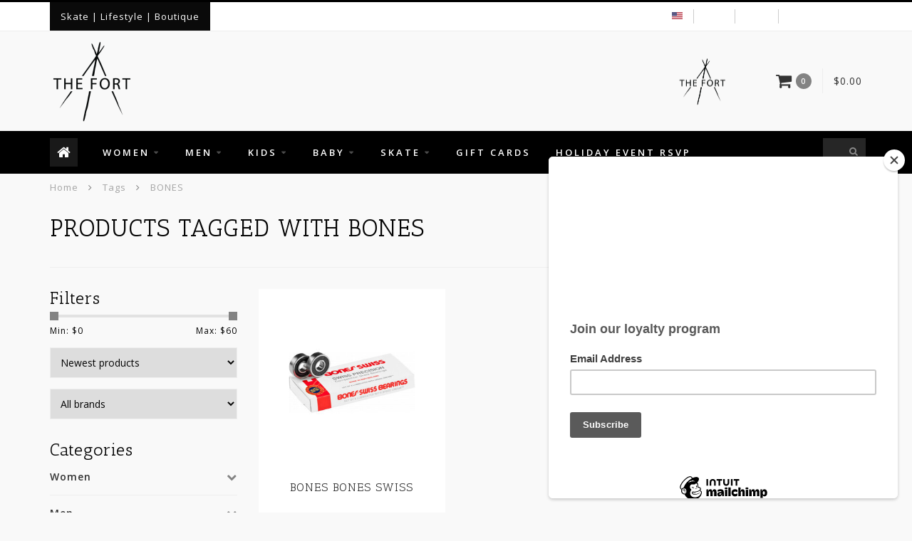

--- FILE ---
content_type: text/html;charset=utf-8
request_url: https://www.thefortca.com/tags/bones/
body_size: 11330
content:
<!DOCTYPE html>
<html lang="us">
  <head>
    
    <!--
        
        Theme Infinite | v1.5
        Theme designed and created by Dyvelopment - We are true e-commerce heroes!
        
        For custom Lightspeed eCom work like custom design or development,
        please contact us at www.dyvelopment.nl
        
    -->
    
    <meta charset="utf-8"/>
<!-- [START] 'blocks/head.rain' -->
<!--

  (c) 2008-2026 Lightspeed Netherlands B.V.
  http://www.lightspeedhq.com
  Generated: 28-01-2026 @ 17:54:35

-->
<link rel="canonical" href="https://www.thefortca.com/tags/bones/"/>
<link rel="alternate" href="https://www.thefortca.com/index.rss" type="application/rss+xml" title="New products"/>
<meta name="robots" content="noodp,noydir"/>
<meta property="og:url" content="https://www.thefortca.com/tags/bones/?source=facebook"/>
<meta property="og:site_name" content="The Fort"/>
<meta property="og:title" content="BONES"/>
<meta property="og:description" content="Online Boutique - One stop source for Skate, Clothing , and Accessories"/>
<!--[if lt IE 9]>
<script src="https://cdn.shoplightspeed.com/assets/html5shiv.js?2025-02-20"></script>
<![endif]-->
<!-- [END] 'blocks/head.rain' -->
    
    <title>BONES - The Fort</title>
    
    <meta name="description" content="Online Boutique - One stop source for Skate, Clothing , and Accessories" />
    <meta name="keywords" content="BONES, Women&#039;s boutique, Women&#039;s clothing, Baby Clothes, Cute Baby Clothes, Children&#039;s boutique, Billabong, Free People, Spell Designs, Spell, Boho clothes, D&#039;Blanc, Amuse Society, Amuse, Free People Shoes, Quay, Sunglasses, Women&#039;s Sunglasses, Cleob" />
    
    <meta http-equiv="X-UA-Compatible" content="IE=edge">
    <meta name="viewport" content="width=device-width, initial-scale=1.0, maximum-scale=1.0, user-scalable=0">
    <meta name="apple-mobile-web-app-capable" content="yes">
    <meta name="apple-mobile-web-app-status-bar-style" content="black">

    <link rel="shortcut icon" href="https://cdn.shoplightspeed.com/shops/609845/themes/7549/assets/favicon.ico?20241113225748" type="image/x-icon" />
    
        <meta name="format-detection" content="telephone=no">
    <meta name="format-detection" content="date=no">
    <meta name="format-detection" content="address=no">
    <meta name="format-detection" content="email=no">
        
    <script src="//code.jquery.com/jquery-1.12.4.min.js"></script>
    <script>window.jQuery || document.write('<script src="https://cdn.shoplightspeed.com/assets/jquery-1-9-1.js?2025-02-20">\x3C/script>')</script>
    
    <link href="//fonts.googleapis.com/css?family=Open%20Sans:400,300,600" rel="stylesheet">
        <link href="//fonts.googleapis.com/css?family=Antic%20Slab:400,300,600" rel="stylesheet">
        
    <link href="//maxcdn.bootstrapcdn.com/font-awesome/4.7.0/css/font-awesome.min.css" rel="stylesheet">
    
    <link rel="stylesheet" href="https://cdn.shoplightspeed.com/shops/609845/themes/7549/assets/bootstrap-min.css?20241113230913" />

    <link rel="stylesheet" href="https://cdn.shoplightspeed.com/assets/gui-2-0.css?2025-02-20" />
    <link rel="stylesheet" href="https://cdn.shoplightspeed.com/assets/gui-responsive-2-0.css?2025-02-20" />
    
    <link rel="stylesheet" href="https://cdn.shoplightspeed.com/shops/609845/themes/7549/assets/owlcarousel-v2.css?20241113230913" />
    
        
        <link rel="stylesheet" href="https://cdn.shoplightspeed.com/shops/609845/themes/7549/assets/style-min.css?20241113230913" />
        
    <!-- User defined styles -->
    <link rel="stylesheet" href="https://cdn.shoplightspeed.com/shops/609845/themes/7549/assets/settings.css?20241113230913" />
    <link rel="stylesheet" href="https://cdn.shoplightspeed.com/shops/609845/themes/7549/assets/custom.css?20241113230913" />
    
    <!--[if lte IE 9]>
      <script src="https://cdn.shoplightspeed.com/shops/609845/themes/7549/assets/ie.js?20241113230913"></script>
    <![endif]-->
    
    <script>
      /* Some global vars */
      var domain = 'https://www.thefortca.com/';
      var url = 'https://www.thefortca.com/';
      var mainUrl = 'https://www.thefortca.com/';
      var searchUrl = 'https://www.thefortca.com/search/';
      var cartUrl = 'https://www.thefortca.com/cart/';
      var checkoutUrl = 'https://www.thefortca.com/checkout/';
      var notification = false;
      var b2b = true;
      var freeShippingNotice = false;
      
      /* Quick settings */
      var enableQuickView = true;
      
      /* Some prefedined translations */
      var tContinueShopping = 'Continue shopping';
      var tProceedToCheckout = 'Proceed to checkout';
      var tViewProduct = 'View product';
      var tAddtoCart = 'Add to cart';
      var tNoInformationFound = 'No information found';
      var tView = 'View';
      var tCheckout = 'Checkout';
      var tLiveCartTotal = 'Total excl. tax';
      var tNavigation = 'Navigation';
      var tOnlyXProductsInStock = 'There are only XXX producten in stock. Would you like to add them to the shopping cart?';
      var tInStock = 'In stock';
      var tOutOfStock = 'Out of stock';
      var tFreeShipping = 'Free shipping';
      var tAmountToFreeShipping = 'Amount to free shipping:';
      var tRequestedAmountNotAvailable = 'The requested quantity for XXX is not available';
      var tMinimumQty = 'The minimum order quantity for XXX is YYY';
      var tBackorder = 'Backorder';
      
      /* Cart data */
      var cartTotalIncl = parseFloat(0);
      var cartTotalExcl = parseFloat(0);
      var cartTotal = parseFloat(0);
      var currencySymbol = '$';
      
      var amountToFreeShipping = parseFloat(0);
      
            function getServerTime()
      {
        return new Date ("Jan 28, 2026 17:54:35 +0000");
      }
    </script>
    
        
      </head>
  <body class="">
    
        
    <div class="overlay">
      <i class="fa fa-times"></i>
    </div>
    
    <header>
      
<!-- Topbar -->
<div id="topbar">
  <div class="container">
    <div class="row">
      <div class="col-sm-6 hidden-xs hidden-xxs">
        <div id="topbar-text">Skate | Lifestyle | Boutique </div>
      </div>
      <div class="col-sm-6 col-xs-12" id="topbar-right">
        
        <ul>
        <li class="languages">
          <a href="#"><span class="flags us"></span></a> <!--ENGLISH (US)-->
                  </li>
        
        <li class="currencies">
          <a href="#"><span class="currency-USD">USD</span></a>
                  </li>
        <li class="comparewishlist">
          <a href="https://www.thefortca.com/account/wishlist/"><i class="fa fa-heart-o"></i></a>
          <a href="https://www.thefortca.com/compare/"><i class="fa fa-random"></i></a>
        </li>
        <li class="account">
          <a href="https://www.thefortca.com/account/"><i class="fa fa-user"></i><span class="hidden-xs hidden-xxs"> My account</span></a>
        </li>
        </ul>
        
      </div>
    </div>
  </div>
</div>
<!-- End topbar -->

<div class="container" id="header">
  <div class="row">
    
    <div class="col-sm-5 col-xs-12" id="logo">
      
        <a href="https://www.thefortca.com/"><img class="" src="https://cdn.shoplightspeed.com/shops/609845/themes/7549/assets/logo.png?20241113225748" alt="Logo"></a>
      
    </div>
    
        
        
    <!--<div class="col-md-5 col-sm-7 hidden-xs hidden-xxs" id="hallmark">
            <img src="https://cdn.shoplightspeed.com/shops/609845/themes/7549/v/659806/assets/hallmark.png?20230130213043" alt="">
          </div> -->
    
    <div class="header-right col-sm-7 hidden-xs hidden-xxs">
      
      <div id="hallmark">
                      <a href="#" target="_blank">
                  <img src="https://cdn.shoplightspeed.com/shops/609845/themes/7549/v/659806/assets/hallmark.png?20230130213043" alt="" id="header-hallmark" onerror="$(this).hide();">
                </a>
                    </div>
      
      
      <!--<div class="cart-header-container">av -->
      <div class="cartheader hidden-sm hidden-xs hidden-xxs">
        <div class="cart-container cart maincart">
        
        <a href="https://www.thefortca.com/cart/">
        <div class="cart-icon">
          <i class="fa fa-shopping-cart"></i> <span id="qty" class="highlight-bg cart-total-qty">0</span>
        </div>
        
        <div id="cart-total">
          $0.00
        </div>
        </a>
        
        <div class="cart-content-holder">
          <div class="cart-content">
            <h4>Cart</h4>
                        
                          <p class="noproducts">You have no items in your shopping cart</p>
                      </div>
        </div>
        </div>
      </div>
      <!--</div>-->
      
      
    </div>
  </div>
</div>

<div class="cf"></div>
  

<div class="" id="navbar">
  <div class="container">
    <div class="row">
      <div class="col-md-12">
        <nav>
          <ul class="smallmenu">
        <li class="hidden-sm hidden-xs hidden-xxs"><a href="https://www.thefortca.com/"><i class="fa fa-home home-icon" aria-hidden="true"></i></a></li>
        <!-- <li class="visible-sm visible-xs hamburger">
            <a href="https://www.thefortca.com/"><i class="fa fa-bars" aria-hidden="true"></i></a>
        </li>
        <li class="visible-xs mobile-cart">
            <a href="https://www.thefortca.com/cart/"><i class="fa fa-opencart" aria-hidden="true"></i> <span>(0)</span></a>
        </li> -->
        
                <li>
          <a href="https://www.thefortca.com/women/" class="dropdown">Women</a>
          
                    <span class="opensub visible-sm visible-xs visible-xxs"><i class="fa fa-plus-circle"></i></span>
          


                    <ul class="smallmenu sub1">
                        <li>
                                <a href="https://www.thefortca.com/women/tops/">Tops</a>
                            </li>
                        <li>
                                <a href="https://www.thefortca.com/women/bottoms/">Bottoms</a>
                            </li>
                        <li>
                                <a href="https://www.thefortca.com/women/dresses/">Dresses</a>
                <ul class="smallmenu sub2">
                                    <li>
                    <a href="https://www.thefortca.com/women/dresses/maxis/">Maxis</a>
                  </li>
                                    <li>
                    <a href="https://www.thefortca.com/women/dresses/minis/">Minis</a>
                  </li>
                                  </ul>
                            </li>
                        <li>
                                <a href="https://www.thefortca.com/women/swim/">Swim</a>
                <ul class="smallmenu sub2">
                                    <li>
                    <a href="https://www.thefortca.com/women/swim/tops/">Tops</a>
                  </li>
                                    <li>
                    <a href="https://www.thefortca.com/women/swim/one-piece/">One-Piece</a>
                  </li>
                                    <li>
                    <a href="https://www.thefortca.com/women/swim/bottoms/">Bottoms</a>
                  </li>
                                  </ul>
                            </li>
                        <li>
                                <a href="https://www.thefortca.com/women/footwear/">Footwear</a>
                <ul class="smallmenu sub2">
                                    <li>
                    <a href="https://www.thefortca.com/women/footwear/boots/">Boots</a>
                  </li>
                                    <li>
                    <a href="https://www.thefortca.com/women/footwear/sandals/">Sandals</a>
                  </li>
                                    <li>
                    <a href="https://www.thefortca.com/women/footwear/sneakers/">Sneakers</a>
                  </li>
                                  </ul>
                            </li>
                        <li>
                                <a href="https://www.thefortca.com/women/accessories/">Accessories</a>
                <ul class="smallmenu sub2">
                                    <li>
                    <a href="https://www.thefortca.com/women/accessories/wallets/">Wallets</a>
                  </li>
                                    <li>
                    <a href="https://www.thefortca.com/women/accessories/sunnies/">Sunnies</a>
                  </li>
                                    <li>
                    <a href="https://www.thefortca.com/women/accessories/bags/">Bags</a>
                  </li>
                                    <li>
                    <a href="https://www.thefortca.com/women/accessories/jewelry/">Jewelry</a>
                  </li>
                                    <li>
                    <a href="https://www.thefortca.com/women/accessories/candles/">Candles</a>
                  </li>
                                    <li>
                    <a href="https://www.thefortca.com/women/accessories/socks/">Socks</a>
                  </li>
                                    <li>
                    <a href="https://www.thefortca.com/women/accessories/headwear/">Headwear</a>
                  </li>
                                    <li>
                    <a href="https://www.thefortca.com/women/accessories/skin-product/">Skin Product</a>
                  </li>
                                  </ul>
                            </li>
                        <li>
                                <a href="https://www.thefortca.com/women/sale/">Sale</a>
                            </li>
                      </ul>
          

        </li>
                <li>
          <a href="https://www.thefortca.com/kids/men/" class="dropdown">Men</a>
          
                    <span class="opensub visible-sm visible-xs visible-xxs"><i class="fa fa-plus-circle"></i></span>
          


                    <ul class="smallmenu sub1">
                        <li>
                                <a href="https://www.thefortca.com/kids/men/tees/">Tees</a>
                            </li>
                        <li>
                                <a href="https://www.thefortca.com/kids/men/pants/">Pants</a>
                            </li>
                        <li>
                                <a href="https://www.thefortca.com/kids/men/jackets/">Jackets</a>
                            </li>
                        <li>
                                <a href="https://www.thefortca.com/kids/men/shorts/">Shorts</a>
                            </li>
                        <li>
                                <a href="https://www.thefortca.com/kids/men/swim/">Swim</a>
                            </li>
                        <li>
                                <a href="https://www.thefortca.com/kids/men/footwear/">Footwear</a>
                <ul class="smallmenu sub2">
                                    <li>
                    <a href="https://www.thefortca.com/kids/men/footwear/socks/">Socks</a>
                  </li>
                                    <li>
                    <a href="https://www.thefortca.com/kids/men/footwear/sneakers/">Sneakers</a>
                  </li>
                                    <li>
                    <a href="https://www.thefortca.com/kids/men/footwear/boots/">Boots</a>
                  </li>
                                    <li>
                    <a href="https://www.thefortca.com/kids/men/footwear/sandals/">Sandals</a>
                  </li>
                                    <li>
                    <a href="https://www.thefortca.com/kids/men/footwear/accessories/">Accessories</a>
                  </li>
                                  </ul>
                            </li>
                        <li>
                                <a href="https://www.thefortca.com/kids/men/accessories/">Accessories</a>
                <ul class="smallmenu sub2">
                                    <li>
                    <a href="https://www.thefortca.com/kids/men/accessories/sunglasses/">Sunglasses</a>
                  </li>
                                    <li>
                    <a href="https://www.thefortca.com/kids/men/accessories/headwear/">Headwear</a>
                  </li>
                                    <li>
                    <a href="https://www.thefortca.com/kids/men/accessories/wallets/">Wallets</a>
                  </li>
                                    <li>
                    <a href="https://www.thefortca.com/kids/men/accessories/watches/">Watches</a>
                  </li>
                                    <li>
                    <a href="https://www.thefortca.com/kids/men/accessories/belts/">Belts</a>
                  </li>
                                    <li>
                    <a href="https://www.thefortca.com/kids/men/accessories/backpacks/">Backpacks</a>
                  </li>
                                    <li>
                    <a href="https://www.thefortca.com/kids/men/accessories/towels/">Towels</a>
                  </li>
                                    <li>
                    <a href="https://www.thefortca.com/kids/men/accessories/jewelry/">Jewelry</a>
                  </li>
                                    <li>
                    <a href="https://www.thefortca.com/kids/men/accessories/socks/">Socks</a>
                  </li>
                                    <li>
                    <a href="https://www.thefortca.com/kids/men/accessories/skin-product/">Skin Product</a>
                  </li>
                                  </ul>
                            </li>
                        <li>
                                <a href="https://www.thefortca.com/kids/men/sweaters-hoodies/">Sweaters / Hoodies</a>
                            </li>
                        <li>
                                <a href="https://www.thefortca.com/kids/men/wovens-flannels/">Wovens / Flannels</a>
                            </li>
                        <li>
                                <a href="https://www.thefortca.com/kids/men/sale/">Sale</a>
                            </li>
                      </ul>
          

        </li>
                <li>
          <a href="https://www.thefortca.com/kids/" class="dropdown">Kids</a>
          
                    <span class="opensub visible-sm visible-xs visible-xxs"><i class="fa fa-plus-circle"></i></span>
          


                    <ul class="smallmenu sub1">
                        <li>
                                <a href="https://www.thefortca.com/kids/boys/">Boys</a>
                <ul class="smallmenu sub2">
                                    <li>
                    <a href="https://www.thefortca.com/kids/boys/tops/">Tops</a>
                  </li>
                                    <li>
                    <a href="https://www.thefortca.com/kids/boys/bottoms/">Bottoms</a>
                  </li>
                                    <li>
                    <a href="https://www.thefortca.com/kids/boys/swim/">Swim</a>
                  </li>
                                    <li>
                    <a href="https://www.thefortca.com/kids/boys/outerwear/">Outerwear</a>
                  </li>
                                    <li>
                    <a href="https://www.thefortca.com/kids/boys/shoes/">Shoes</a>
                  </li>
                                    <li>
                    <a href="https://www.thefortca.com/kids/boys/socks/">Socks</a>
                  </li>
                                  </ul>
                            </li>
                        <li>
                                <a href="https://www.thefortca.com/kids/girls/">Girls</a>
                <ul class="smallmenu sub2">
                                    <li>
                    <a href="https://www.thefortca.com/kids/girls/tops/">Tops</a>
                  </li>
                                    <li>
                    <a href="https://www.thefortca.com/kids/girls/bottoms/">Bottoms</a>
                  </li>
                                    <li>
                    <a href="https://www.thefortca.com/kids/girls/swims/">Swims</a>
                  </li>
                                    <li>
                    <a href="https://www.thefortca.com/kids/girls/shoes/">Shoes</a>
                  </li>
                                    <li>
                    <a href="https://www.thefortca.com/kids/girls/outerwear/">Outerwear</a>
                  </li>
                                    <li>
                    <a href="https://www.thefortca.com/kids/girls/socks/">Socks</a>
                  </li>
                                  </ul>
                            </li>
                        <li>
                                <a href="https://www.thefortca.com/kids/sale/">Sale</a>
                            </li>
                      </ul>
          

        </li>
                <li>
          <a href="https://www.thefortca.com/baby/" class="dropdown">Baby</a>
          
                    <span class="opensub visible-sm visible-xs visible-xxs"><i class="fa fa-plus-circle"></i></span>
          


                    <ul class="smallmenu sub1">
                        <li>
                                <a href="https://www.thefortca.com/baby/unisex/">Unisex</a>
                            </li>
                        <li>
                                <a href="https://www.thefortca.com/baby/boys/">Boys</a>
                <ul class="smallmenu sub2">
                                    <li>
                    <a href="https://www.thefortca.com/baby/boys/tops/">Tops</a>
                  </li>
                                    <li>
                    <a href="https://www.thefortca.com/baby/boys/bottoms/">Bottoms</a>
                  </li>
                                    <li>
                    <a href="https://www.thefortca.com/baby/boys/swim/">Swim</a>
                  </li>
                                  </ul>
                            </li>
                        <li>
                                <a href="https://www.thefortca.com/baby/girls/">Girls</a>
                <ul class="smallmenu sub2">
                                    <li>
                    <a href="https://www.thefortca.com/baby/girls/tops/">Tops</a>
                  </li>
                                    <li>
                    <a href="https://www.thefortca.com/baby/girls/bottoms/">Bottoms</a>
                  </li>
                                    <li>
                    <a href="https://www.thefortca.com/baby/girls/swim/">Swim</a>
                  </li>
                                  </ul>
                            </li>
                        <li>
                                <a href="https://www.thefortca.com/baby/sale/">Sale</a>
                            </li>
                      </ul>
          

        </li>
                <li>
          <a href="https://www.thefortca.com/skate/" class="dropdown">Skate</a>
          
                    <span class="opensub visible-sm visible-xs visible-xxs"><i class="fa fa-plus-circle"></i></span>
          


                    <ul class="smallmenu sub1">
                        <li>
                                <a href="https://www.thefortca.com/skate/decks/">Decks</a>
                <ul class="smallmenu sub2">
                                    <li>
                    <a href="https://www.thefortca.com/skate/decks/anti-hero/">Anti Hero</a>
                  </li>
                                    <li>
                    <a href="https://www.thefortca.com/skate/decks/krooked/">Krooked</a>
                  </li>
                                    <li>
                    <a href="https://www.thefortca.com/skate/decks/real/">Real</a>
                  </li>
                                    <li>
                    <a href="https://www.thefortca.com/skate/decks/baker/">Baker</a>
                  </li>
                                    <li>
                    <a href="https://www.thefortca.com/skate/decks/deathwish/">Deathwish</a>
                  </li>
                                    <li>
                    <a href="https://www.thefortca.com/skate/decks/zero/">Zero</a>
                  </li>
                                    <li>
                    <a href="https://www.thefortca.com/skate/decks/quasi/">Quasi</a>
                  </li>
                                    <li>
                    <a href="https://www.thefortca.com/skate/decks/hockey/">Hockey</a>
                  </li>
                                    <li>
                    <a href="https://www.thefortca.com/skate/decks/glass-house/">Glass House</a>
                  </li>
                                    <li>
                    <a href="https://www.thefortca.com/skate/decks/sci-fi-fantasy/">Sci-Fi-Fantasy</a>
                  </li>
                                    <li>
                    <a href="https://www.thefortca.com/skate/decks/jacuzzi-unlimited/">Jacuzzi Unlimited</a>
                  </li>
                                    <li>
                    <a href="https://www.thefortca.com/skate/decks/lovesick/">Lovesick</a>
                  </li>
                                    <li>
                    <a href="https://www.thefortca.com/skate/decks/frog/">Frog</a>
                  </li>
                                    <li>
                    <a href="https://www.thefortca.com/skate/decks/limosine/">Limosine</a>
                  </li>
                                    <li>
                    <a href="https://www.thefortca.com/skate/decks/heroin/">Heroin</a>
                  </li>
                                    <li>
                    <a href="https://www.thefortca.com/skate/decks/creature/">Creature</a>
                  </li>
                                    <li>
                    <a href="https://www.thefortca.com/skate/decks/birdhouse/">Birdhouse</a>
                  </li>
                                    <li>
                    <a href="https://www.thefortca.com/skate/decks/april/">April</a>
                  </li>
                                    <li>
                    <a href="https://www.thefortca.com/skate/decks/alien-workshop/">Alien Workshop</a>
                  </li>
                                    <li>
                    <a href="https://www.thefortca.com/skate/decks/swim/">Swim</a>
                  </li>
                                    <li>
                    <a href="https://www.thefortca.com/skate/decks/opera/">Opera</a>
                  </li>
                                    <li>
                    <a href="https://www.thefortca.com/skate/decks/santa-cruz/">Santa Cruz</a>
                  </li>
                                    <li>
                    <a href="https://www.thefortca.com/skate/decks/the-fort/">The Fort</a>
                  </li>
                                    <li>
                    <a href="https://www.thefortca.com/skate/decks/foundation/">Foundation</a>
                  </li>
                                    <li>
                    <a href="https://www.thefortca.com/skate/decks/welcome/">Welcome</a>
                  </li>
                                    <li>
                    <a href="https://www.thefortca.com/skate/decks/powell-peralta/">Powell Peralta</a>
                  </li>
                                    <li>
                    <a href="https://www.thefortca.com/skate/decks/primitive/">Primitive</a>
                  </li>
                                    <li>
                    <a href="https://www.thefortca.com/skate/decks/black-label/">Black Label</a>
                  </li>
                                  </ul>
                            </li>
                        <li>
                                <a href="https://www.thefortca.com/skate/trucks/">Trucks</a>
                <ul class="smallmenu sub2">
                                    <li>
                    <a href="https://www.thefortca.com/skate/trucks/independent/">Independent</a>
                  </li>
                                    <li>
                    <a href="https://www.thefortca.com/skate/trucks/thunder/">Thunder</a>
                  </li>
                                    <li>
                    <a href="https://www.thefortca.com/skate/trucks/venture/">Venture</a>
                  </li>
                                    <li>
                    <a href="https://www.thefortca.com/skate/trucks/ace/">ACE</a>
                  </li>
                                  </ul>
                            </li>
                        <li>
                                <a href="https://www.thefortca.com/skate/wheels/">Wheels</a>
                <ul class="smallmenu sub2">
                                    <li>
                    <a href="https://www.thefortca.com/skate/wheels/bones/">Bones</a>
                  </li>
                                    <li>
                    <a href="https://www.thefortca.com/skate/wheels/oj/">OJ</a>
                  </li>
                                    <li>
                    <a href="https://www.thefortca.com/skate/wheels/gold/">Gold</a>
                  </li>
                                    <li>
                    <a href="https://www.thefortca.com/skate/wheels/mini-logo/">Mini Logo</a>
                  </li>
                                    <li>
                    <a href="https://www.thefortca.com/skate/wheels/orbs/">Orbs</a>
                  </li>
                                    <li>
                    <a href="https://www.thefortca.com/skate/wheels/pig/">Pig</a>
                  </li>
                                    <li>
                    <a href="https://www.thefortca.com/skate/wheels/spitfire/">Spitfire</a>
                  </li>
                                    <li>
                    <a href="https://www.thefortca.com/skate/wheels/sml/">SML</a>
                  </li>
                                  </ul>
                            </li>
                        <li>
                                <a href="https://www.thefortca.com/skate/bearings/">Bearings</a>
                <ul class="smallmenu sub2">
                                    <li>
                    <a href="https://www.thefortca.com/skate/bearings/bronson/">Bronson</a>
                  </li>
                                    <li>
                    <a href="https://www.thefortca.com/skate/bearings/spitfire/">Spitfire</a>
                  </li>
                                    <li>
                    <a href="https://www.thefortca.com/skate/bearings/bones/">Bones</a>
                  </li>
                                  </ul>
                            </li>
                        <li>
                                <a href="https://www.thefortca.com/skate/accessories/">Accessories</a>
                            </li>
                      </ul>
          

        </li>
              
          
  			  			  				<li>
            <a href="https://www.thefortca.com/buy-gift-card/" title="Gift Cards">
              Gift Cards
            </a>
          </li>
  			  				<li>
            <a href="https://thefortholidayshoppingeve.rsvpify.com" title="Holiday Event RSVP">
              Holiday Event RSVP
            </a>
          </li>
  			  			        
                
        <!-- <li id="search">
          <form action="https://www.thefortca.com/search/" id="searchform" method="get">
            <input type="text" id="searchbox" name="q" placeholder="" autocomplete="off"><i class="fa fa-search" aria-hidden="true"></i><i class="fa fa-times clearsearch" aria-hidden="true"></i>
          </form>
        </li> -->
        
        <!-- <li id="navcart">
          <a href="https://www.thefortca.com/cart/"><i class="fa fa-shopping-cart" aria-hidden="true"></i></a>
        </li> -->
      </ul>
      
      <span id="mobilenav" class="visible-xxs visible-xs visible-sm">
        <a href="https://www.thefortca.com/"><i class="fa fa-bars" aria-hidden="true"></i></a>
      </span>
      <span id="mobilecart" class="visible-xxs visible-xs visible-sm">
        <a href="https://www.thefortca.com/cart/"><i class="fa fa-shopping-cart" aria-hidden="true"></i> <span>(0)</span></a>
      </span>
      
      <div id="search">
        <form action="https://www.thefortca.com/search/" id="searchform" method="get">
          <input type="text" id="searchbox" class="" name="q" placeholder="" autocomplete="off"><i class="fa fa-search" aria-hidden="true"></i><i class="fa fa-times clearsearch" aria-hidden="true"></i>
        </form>
            
        <div id="searchcontent" class="hidden-xs hidden-xxs">
          <div id="searchresults"></div>
          <div class="more"><a href="#" class="search-viewall">View all results <span>(0)</span></a></div>
          <div class="noresults">No products found</div>
        </div>
      </div>
      <div id="stickycart" class="hidden-xxs hidden-xs hidden-sm">
        <div class="cart">
          <a href="https://www.thefortca.com/cart/">
            <span class="stickyicon"><i class="fa fa-shopping-cart" aria-hidden="true"></i></span> <span class="stickyqty cart-total-qty">0</span>
          </a>
          <div class="cart-content-holder">
            
          </div>
        </div>
      </div>
      <!-- <div id="searchcontent">
        <div id="searchresults"></div>
        <div class="more"><a href="#">View all results <span>(0)</span></a></div>
        <div class="noresults">No products found</div>
      </div> -->        </nav>
      </div>
    </div>
  </div>
</div>

  
    
          
  
  <div class="usps-navbar visible-md visible-lg">
    <div class="container">
      <div class="row">
                
                
                
              </div>
    </div>
  </div>
  
  <div class="usps-navbar usps-slider-holder visible-sm visible-xs visible-xxs">
    <div class="container">
      <div class="row">
        <div class="col-md-12">
          <div class="usps-slider owl-carousel owl-theme-usps">
                
                
                
              </div>
      </div>
      </div>
    </div>
  </div>

    </header>
    
        <div itemscope itemtype="http://schema.org/BreadcrumbList" class="breadcrumbs usp-navbar">
  <div class="container">
    <div class="row">
      <div class="col-md-12">
        <a href="https://www.thefortca.com/" title="Home">Home</a>
        
                        <span itemprop="itemListElement" itemscope itemtype="http://schema.org/ListItem">
        <i class="fa fa-angle-right highlight-txt"></i> <a href="https://www.thefortca.com/tags/" itemtype="http://schema.org/Thing" itemprop="item"><span itemprop="name">Tags</span></a>
          <meta itemprop="position" content="1" />
        </span>
                        <span itemprop="itemListElement" itemscope itemtype="http://schema.org/ListItem">
        <i class="fa fa-angle-right highlight-txt"></i> <a href="https://www.thefortca.com/tags/bones/" itemtype="http://schema.org/Thing" itemprop="item"><span itemprop="name">BONES</span></a>
          <meta itemprop="position" content="2" />
        </span>
                      </div>
    </div>
  </div>
</div>        
        
    <div class="container collection category-header">

  <div class="row rowmargin">
    <div class="col-sm-8 category-title">
      <h1>Products tagged with BONES</h1>
    </div>
    <div class="col-sm-4 filters-top">
        <a href="https://www.thefortca.com/tags/bones/" class="active"><i class="fa fa-th"></i></a>
        <a href="https://www.thefortca.com/tags/bones/?mode=list" class=""><i class="fa fa-th-list"></i></a>
        <select onchange="document.location=$(this).find(':selected').attr('data-url')">
            <option value="24" data-url="https://www.thefortca.com/tags/bones/">24</option>
                                    <option value="6" data-url="https://www.thefortca.com/tags/bones/?limit=6">6</option>
                                                <option value="12" data-url="https://www.thefortca.com/tags/bones/?limit=12">12</option>
                                                                        <option value="36" data-url="https://www.thefortca.com/tags/bones/?limit=36">36</option>
                                                <option value="50" data-url="https://www.thefortca.com/tags/bones/?limit=50">50</option>
                                                <option value="100" data-url="https://www.thefortca.com/tags/bones/?limit=100">100</option>
                                </select>
    </div>
  </div>
  
  <div class="row">
    <div class="col-md-12">
      <hr>
    </div>
  </div>
  
        
  <div class="row">
    <div class="col-md-3 rowmargin">
      
    <div class="filters">
      <form action="https://www.thefortca.com/tags/bones/" method="get" id="filter_form">
        <input type="hidden" name="mode" value="grid" id="filter_form_mode" />
        <input type="hidden" name="limit" value="24" id="filter_form_limit" />
        <input type="hidden" name="sort" value="newest" id="filter_form_sort" />
        <input type="hidden" name="max" value="60" id="filter_form_max" />
        <input type="hidden" name="min" value="0" id="filter_form_min" />
        
        <div class="price-filter">
          <h3>Filters</h3>
          <div class="sidebar-filter-slider">
            <div id="collection-filter-price"></div>
          </div>
          <div class="sidebar-filter-range cf">
            <div class="min">Min: $<span>0</span></div>
            <div class="max">Max: $<span>60</span></div>
          </div>
        </div>
        
        <select name="sort" onchange="$('#formSortModeLimit').submit();">
                    <option value="popular">Most viewed</option>
                    <option value="newest" selected="selected">Newest products</option>
                    <option value="lowest">Lowest price</option>
                    <option value="highest">Highest price</option>
                    <option value="asc">Name ascending</option>
                    <option value="desc">Name descending</option>
                  </select>        
                <select name="brand">
                    <option value="0" selected="selected">All brands</option>
                    <option value="590079">BONES</option>
                  </select>
                <div class="row">
                </div>
      </form>
    </div>
    
    <div class="sidebar-cats rowmargin">
      <h3>Categories</h3>
      
      <ul class="hidden-sm hidden-xs hidden-xxs sub0">
            <li>
        <a href="https://www.thefortca.com/women/">Women</a>
        
                
        <span class="expand-cat"><i class="fa fa-chevron-down"></i></span>
        
        <ul class="sub1">
                    <li>
            <a href="https://www.thefortca.com/women/tops/">Tops</a>
            
                        
          </li>
                    <li>
            <a href="https://www.thefortca.com/women/bottoms/">Bottoms</a>
            
                        
          </li>
                    <li>
            <span class="expand-cat sub"><i class="fa fa-caret-right"></i></span><a href="https://www.thefortca.com/women/dresses/">Dresses</a>
            
                        <ul class="sub2">
                            <li>
                <a href="https://www.thefortca.com/women/dresses/maxis/">Maxis</a>
                
                                  
              </li>
                            <li>
                <a href="https://www.thefortca.com/women/dresses/minis/">Minis</a>
                
                                  
              </li>
                          </ul>
                        
          </li>
                    <li>
            <span class="expand-cat sub"><i class="fa fa-caret-right"></i></span><a href="https://www.thefortca.com/women/swim/">Swim</a>
            
                        <ul class="sub2">
                            <li>
                <a href="https://www.thefortca.com/women/swim/tops/">Tops</a>
                
                                  
              </li>
                            <li>
                <a href="https://www.thefortca.com/women/swim/one-piece/">One-Piece</a>
                
                                  
              </li>
                            <li>
                <a href="https://www.thefortca.com/women/swim/bottoms/">Bottoms</a>
                
                                  
              </li>
                          </ul>
                        
          </li>
                    <li>
            <span class="expand-cat sub"><i class="fa fa-caret-right"></i></span><a href="https://www.thefortca.com/women/footwear/">Footwear</a>
            
                        <ul class="sub2">
                            <li>
                <a href="https://www.thefortca.com/women/footwear/boots/">Boots</a>
                
                                  
              </li>
                            <li>
                <a href="https://www.thefortca.com/women/footwear/sandals/">Sandals</a>
                
                                  
              </li>
                            <li>
                <a href="https://www.thefortca.com/women/footwear/sneakers/">Sneakers</a>
                
                                  
              </li>
                          </ul>
                        
          </li>
                    <li>
            <span class="expand-cat sub"><i class="fa fa-caret-right"></i></span><a href="https://www.thefortca.com/women/accessories/">Accessories</a>
            
                        <ul class="sub2">
                            <li>
                <a href="https://www.thefortca.com/women/accessories/wallets/">Wallets</a>
                
                                  
              </li>
                            <li>
                <a href="https://www.thefortca.com/women/accessories/sunnies/">Sunnies</a>
                
                                  
              </li>
                            <li>
                <a href="https://www.thefortca.com/women/accessories/bags/">Bags</a>
                
                                  
              </li>
                            <li>
                <a href="https://www.thefortca.com/women/accessories/jewelry/">Jewelry</a>
                
                                  
              </li>
                            <li>
                <a href="https://www.thefortca.com/women/accessories/candles/">Candles</a>
                
                                  
              </li>
                            <li>
                <a href="https://www.thefortca.com/women/accessories/socks/">Socks</a>
                
                                  
              </li>
                            <li>
                <a href="https://www.thefortca.com/women/accessories/headwear/">Headwear</a>
                
                                  
              </li>
                            <li>
                <a href="https://www.thefortca.com/women/accessories/skin-product/">Skin Product</a>
                
                                  
              </li>
                          </ul>
                        
          </li>
                    <li>
            <a href="https://www.thefortca.com/women/sale/">Sale</a>
            
                        
          </li>
                  </ul>
                
      </li>
            <li>
        <a href="https://www.thefortca.com/kids/men/">Men</a>
        
                
        <span class="expand-cat"><i class="fa fa-chevron-down"></i></span>
        
        <ul class="sub1">
                    <li>
            <a href="https://www.thefortca.com/kids/men/tees/">Tees</a>
            
                        
          </li>
                    <li>
            <a href="https://www.thefortca.com/kids/men/pants/">Pants</a>
            
                        
          </li>
                    <li>
            <a href="https://www.thefortca.com/kids/men/jackets/">Jackets</a>
            
                        
          </li>
                    <li>
            <a href="https://www.thefortca.com/kids/men/shorts/">Shorts</a>
            
                        
          </li>
                    <li>
            <a href="https://www.thefortca.com/kids/men/swim/">Swim</a>
            
                        
          </li>
                    <li>
            <span class="expand-cat sub"><i class="fa fa-caret-right"></i></span><a href="https://www.thefortca.com/kids/men/footwear/">Footwear</a>
            
                        <ul class="sub2">
                            <li>
                <a href="https://www.thefortca.com/kids/men/footwear/socks/">Socks</a>
                
                                  
              </li>
                            <li>
                <a href="https://www.thefortca.com/kids/men/footwear/sneakers/">Sneakers</a>
                
                                  
              </li>
                            <li>
                <a href="https://www.thefortca.com/kids/men/footwear/boots/">Boots</a>
                
                                  
              </li>
                            <li>
                <a href="https://www.thefortca.com/kids/men/footwear/sandals/">Sandals</a>
                
                                  
              </li>
                            <li>
                <a href="https://www.thefortca.com/kids/men/footwear/accessories/">Accessories</a>
                
                                  
              </li>
                          </ul>
                        
          </li>
                    <li>
            <span class="expand-cat sub"><i class="fa fa-caret-right"></i></span><a href="https://www.thefortca.com/kids/men/accessories/">Accessories</a>
            
                        <ul class="sub2">
                            <li>
                <a href="https://www.thefortca.com/kids/men/accessories/sunglasses/">Sunglasses</a>
                
                                  
              </li>
                            <li>
                <a href="https://www.thefortca.com/kids/men/accessories/headwear/">Headwear</a>
                
                                  
              </li>
                            <li>
                <a href="https://www.thefortca.com/kids/men/accessories/wallets/">Wallets</a>
                
                                  
              </li>
                            <li>
                <a href="https://www.thefortca.com/kids/men/accessories/watches/">Watches</a>
                
                                  
              </li>
                            <li>
                <a href="https://www.thefortca.com/kids/men/accessories/belts/">Belts</a>
                
                                  
              </li>
                            <li>
                <a href="https://www.thefortca.com/kids/men/accessories/backpacks/">Backpacks</a>
                
                                  
              </li>
                            <li>
                <a href="https://www.thefortca.com/kids/men/accessories/towels/">Towels</a>
                
                                  
              </li>
                            <li>
                <a href="https://www.thefortca.com/kids/men/accessories/jewelry/">Jewelry</a>
                
                                  
              </li>
                            <li>
                <a href="https://www.thefortca.com/kids/men/accessories/socks/">Socks</a>
                
                                  
              </li>
                            <li>
                <a href="https://www.thefortca.com/kids/men/accessories/skin-product/">Skin Product</a>
                
                                  
              </li>
                          </ul>
                        
          </li>
                    <li>
            <a href="https://www.thefortca.com/kids/men/sweaters-hoodies/">Sweaters / Hoodies</a>
            
                        
          </li>
                    <li>
            <a href="https://www.thefortca.com/kids/men/wovens-flannels/">Wovens / Flannels</a>
            
                        
          </li>
                    <li>
            <a href="https://www.thefortca.com/kids/men/sale/">Sale</a>
            
                        
          </li>
                  </ul>
                
      </li>
            <li>
        <a href="https://www.thefortca.com/kids/">Kids</a>
        
                
        <span class="expand-cat"><i class="fa fa-chevron-down"></i></span>
        
        <ul class="sub1">
                    <li>
            <span class="expand-cat sub"><i class="fa fa-caret-right"></i></span><a href="https://www.thefortca.com/kids/boys/">Boys</a>
            
                        <ul class="sub2">
                            <li>
                <a href="https://www.thefortca.com/kids/boys/tops/">Tops</a>
                
                                  
              </li>
                            <li>
                <a href="https://www.thefortca.com/kids/boys/bottoms/">Bottoms</a>
                
                                  
              </li>
                            <li>
                <a href="https://www.thefortca.com/kids/boys/swim/">Swim</a>
                
                                  
              </li>
                            <li>
                <a href="https://www.thefortca.com/kids/boys/outerwear/">Outerwear</a>
                
                                  
              </li>
                            <li>
                <a href="https://www.thefortca.com/kids/boys/shoes/">Shoes</a>
                
                                  
              </li>
                            <li>
                <a href="https://www.thefortca.com/kids/boys/socks/">Socks</a>
                
                                  
              </li>
                          </ul>
                        
          </li>
                    <li>
            <span class="expand-cat sub"><i class="fa fa-caret-right"></i></span><a href="https://www.thefortca.com/kids/girls/">Girls</a>
            
                        <ul class="sub2">
                            <li>
                <a href="https://www.thefortca.com/kids/girls/tops/">Tops</a>
                
                                  
              </li>
                            <li>
                <a href="https://www.thefortca.com/kids/girls/bottoms/">Bottoms</a>
                
                                  
              </li>
                            <li>
                <a href="https://www.thefortca.com/kids/girls/swims/">Swims</a>
                
                                  
              </li>
                            <li>
                <a href="https://www.thefortca.com/kids/girls/shoes/">Shoes</a>
                
                                  
              </li>
                            <li>
                <a href="https://www.thefortca.com/kids/girls/outerwear/">Outerwear</a>
                
                                  
              </li>
                            <li>
                <a href="https://www.thefortca.com/kids/girls/socks/">Socks</a>
                
                                  
              </li>
                          </ul>
                        
          </li>
                    <li>
            <a href="https://www.thefortca.com/kids/sale/">Sale</a>
            
                        
          </li>
                  </ul>
                
      </li>
            <li>
        <a href="https://www.thefortca.com/baby/">Baby</a>
        
                
        <span class="expand-cat"><i class="fa fa-chevron-down"></i></span>
        
        <ul class="sub1">
                    <li>
            <a href="https://www.thefortca.com/baby/unisex/">Unisex</a>
            
                        
          </li>
                    <li>
            <span class="expand-cat sub"><i class="fa fa-caret-right"></i></span><a href="https://www.thefortca.com/baby/boys/">Boys</a>
            
                        <ul class="sub2">
                            <li>
                <a href="https://www.thefortca.com/baby/boys/tops/">Tops</a>
                
                                  
              </li>
                            <li>
                <a href="https://www.thefortca.com/baby/boys/bottoms/">Bottoms</a>
                
                                  
              </li>
                            <li>
                <a href="https://www.thefortca.com/baby/boys/swim/">Swim</a>
                
                                  
              </li>
                          </ul>
                        
          </li>
                    <li>
            <span class="expand-cat sub"><i class="fa fa-caret-right"></i></span><a href="https://www.thefortca.com/baby/girls/">Girls</a>
            
                        <ul class="sub2">
                            <li>
                <a href="https://www.thefortca.com/baby/girls/tops/">Tops</a>
                
                                  
              </li>
                            <li>
                <a href="https://www.thefortca.com/baby/girls/bottoms/">Bottoms</a>
                
                                  
              </li>
                            <li>
                <a href="https://www.thefortca.com/baby/girls/swim/">Swim</a>
                
                                  
              </li>
                          </ul>
                        
          </li>
                    <li>
            <a href="https://www.thefortca.com/baby/sale/">Sale</a>
            
                        
          </li>
                  </ul>
                
      </li>
            <li>
        <a href="https://www.thefortca.com/skate/">Skate</a>
        
                
        <span class="expand-cat"><i class="fa fa-chevron-down"></i></span>
        
        <ul class="sub1">
                    <li>
            <span class="expand-cat sub"><i class="fa fa-caret-right"></i></span><a href="https://www.thefortca.com/skate/decks/">Decks</a>
            
                        <ul class="sub2">
                            <li>
                <a href="https://www.thefortca.com/skate/decks/anti-hero/">Anti Hero</a>
                
                                  
              </li>
                            <li>
                <a href="https://www.thefortca.com/skate/decks/krooked/">Krooked</a>
                
                                  
              </li>
                            <li>
                <a href="https://www.thefortca.com/skate/decks/real/">Real</a>
                
                                  
              </li>
                            <li>
                <a href="https://www.thefortca.com/skate/decks/baker/">Baker</a>
                
                                  
              </li>
                            <li>
                <a href="https://www.thefortca.com/skate/decks/deathwish/">Deathwish</a>
                
                                  
              </li>
                            <li>
                <a href="https://www.thefortca.com/skate/decks/zero/">Zero</a>
                
                                  
              </li>
                            <li>
                <a href="https://www.thefortca.com/skate/decks/quasi/">Quasi</a>
                
                                  
              </li>
                            <li>
                <a href="https://www.thefortca.com/skate/decks/hockey/">Hockey</a>
                
                                  
              </li>
                            <li>
                <a href="https://www.thefortca.com/skate/decks/glass-house/">Glass House</a>
                
                                  
              </li>
                            <li>
                <a href="https://www.thefortca.com/skate/decks/sci-fi-fantasy/">Sci-Fi-Fantasy</a>
                
                                  
              </li>
                            <li>
                <a href="https://www.thefortca.com/skate/decks/jacuzzi-unlimited/">Jacuzzi Unlimited</a>
                
                                  
              </li>
                            <li>
                <a href="https://www.thefortca.com/skate/decks/lovesick/">Lovesick</a>
                
                                  
              </li>
                            <li>
                <a href="https://www.thefortca.com/skate/decks/frog/">Frog</a>
                
                                  
              </li>
                            <li>
                <a href="https://www.thefortca.com/skate/decks/limosine/">Limosine</a>
                
                                  
              </li>
                            <li>
                <a href="https://www.thefortca.com/skate/decks/heroin/">Heroin</a>
                
                                  
              </li>
                            <li>
                <a href="https://www.thefortca.com/skate/decks/creature/">Creature</a>
                
                                  
              </li>
                            <li>
                <a href="https://www.thefortca.com/skate/decks/birdhouse/">Birdhouse</a>
                
                                  
              </li>
                            <li>
                <a href="https://www.thefortca.com/skate/decks/april/">April</a>
                
                                  
              </li>
                            <li>
                <a href="https://www.thefortca.com/skate/decks/alien-workshop/">Alien Workshop</a>
                
                                  
              </li>
                            <li>
                <a href="https://www.thefortca.com/skate/decks/swim/">Swim</a>
                
                                  
              </li>
                            <li>
                <a href="https://www.thefortca.com/skate/decks/opera/">Opera</a>
                
                                  
              </li>
                            <li>
                <a href="https://www.thefortca.com/skate/decks/santa-cruz/">Santa Cruz</a>
                
                                  
              </li>
                            <li>
                <a href="https://www.thefortca.com/skate/decks/the-fort/">The Fort</a>
                
                                  
              </li>
                            <li>
                <a href="https://www.thefortca.com/skate/decks/foundation/">Foundation</a>
                
                                  
              </li>
                            <li>
                <a href="https://www.thefortca.com/skate/decks/welcome/">Welcome</a>
                
                                  
              </li>
                            <li>
                <a href="https://www.thefortca.com/skate/decks/powell-peralta/">Powell Peralta</a>
                
                                  
              </li>
                            <li>
                <a href="https://www.thefortca.com/skate/decks/primitive/">Primitive</a>
                
                                  
              </li>
                            <li>
                <a href="https://www.thefortca.com/skate/decks/black-label/">Black Label</a>
                
                                  
              </li>
                          </ul>
                        
          </li>
                    <li>
            <span class="expand-cat sub"><i class="fa fa-caret-right"></i></span><a href="https://www.thefortca.com/skate/trucks/">Trucks</a>
            
                        <ul class="sub2">
                            <li>
                <a href="https://www.thefortca.com/skate/trucks/independent/">Independent</a>
                
                                  
              </li>
                            <li>
                <a href="https://www.thefortca.com/skate/trucks/thunder/">Thunder</a>
                
                                  
              </li>
                            <li>
                <a href="https://www.thefortca.com/skate/trucks/venture/">Venture</a>
                
                                  
              </li>
                            <li>
                <a href="https://www.thefortca.com/skate/trucks/ace/">ACE</a>
                
                                  
              </li>
                          </ul>
                        
          </li>
                    <li>
            <span class="expand-cat sub"><i class="fa fa-caret-right"></i></span><a href="https://www.thefortca.com/skate/wheels/">Wheels</a>
            
                        <ul class="sub2">
                            <li>
                <a href="https://www.thefortca.com/skate/wheels/bones/">Bones</a>
                
                                  
              </li>
                            <li>
                <a href="https://www.thefortca.com/skate/wheels/oj/">OJ</a>
                
                                  
              </li>
                            <li>
                <a href="https://www.thefortca.com/skate/wheels/gold/">Gold</a>
                
                                  
              </li>
                            <li>
                <a href="https://www.thefortca.com/skate/wheels/mini-logo/">Mini Logo</a>
                
                                  
              </li>
                            <li>
                <a href="https://www.thefortca.com/skate/wheels/orbs/">Orbs</a>
                
                                  
              </li>
                            <li>
                <a href="https://www.thefortca.com/skate/wheels/pig/">Pig</a>
                
                                  
              </li>
                            <li>
                <a href="https://www.thefortca.com/skate/wheels/spitfire/">Spitfire</a>
                
                                  
              </li>
                            <li>
                <a href="https://www.thefortca.com/skate/wheels/sml/">SML</a>
                
                                  
              </li>
                          </ul>
                        
          </li>
                    <li>
            <span class="expand-cat sub"><i class="fa fa-caret-right"></i></span><a href="https://www.thefortca.com/skate/bearings/">Bearings</a>
            
                        <ul class="sub2">
                            <li>
                <a href="https://www.thefortca.com/skate/bearings/bronson/">Bronson</a>
                
                                  
              </li>
                            <li>
                <a href="https://www.thefortca.com/skate/bearings/spitfire/">Spitfire</a>
                
                                  
              </li>
                            <li>
                <a href="https://www.thefortca.com/skate/bearings/bones/">Bones</a>
                
                                  
              </li>
                          </ul>
                        
          </li>
                    <li>
            <a href="https://www.thefortca.com/skate/accessories/">Accessories</a>
            
                        
          </li>
                  </ul>
                
      </li>
            </ul>
      
      <select onchange="location = this.options[this.selectedIndex].value;" class="hidden-md hidden-lg mobile-categories">
                
          <option value="https://www.thefortca.com/women/">Women</option>
          
                                  
              <option value="https://www.thefortca.com/women/tops/">- Tops</option>
              
                            
                        
              <option value="https://www.thefortca.com/women/bottoms/">- Bottoms</option>
              
                            
                        
              <option value="https://www.thefortca.com/women/dresses/">- Dresses</option>
              
                                              <option value="https://www.thefortca.com/women/dresses/maxis/"> -- Maxis</option>
                                <option value="https://www.thefortca.com/women/dresses/minis/"> -- Minis</option>
                                            
                        
              <option value="https://www.thefortca.com/women/swim/">- Swim</option>
              
                                              <option value="https://www.thefortca.com/women/swim/tops/"> -- Tops</option>
                                <option value="https://www.thefortca.com/women/swim/one-piece/"> -- One-Piece</option>
                                <option value="https://www.thefortca.com/women/swim/bottoms/"> -- Bottoms</option>
                                            
                        
              <option value="https://www.thefortca.com/women/footwear/">- Footwear</option>
              
                                              <option value="https://www.thefortca.com/women/footwear/boots/"> -- Boots</option>
                                <option value="https://www.thefortca.com/women/footwear/sandals/"> -- Sandals</option>
                                <option value="https://www.thefortca.com/women/footwear/sneakers/"> -- Sneakers</option>
                                            
                        
              <option value="https://www.thefortca.com/women/accessories/">- Accessories</option>
              
                                              <option value="https://www.thefortca.com/women/accessories/wallets/"> -- Wallets</option>
                                <option value="https://www.thefortca.com/women/accessories/sunnies/"> -- Sunnies</option>
                                <option value="https://www.thefortca.com/women/accessories/bags/"> -- Bags</option>
                                <option value="https://www.thefortca.com/women/accessories/jewelry/"> -- Jewelry</option>
                                <option value="https://www.thefortca.com/women/accessories/candles/"> -- Candles</option>
                                <option value="https://www.thefortca.com/women/accessories/socks/"> -- Socks</option>
                                <option value="https://www.thefortca.com/women/accessories/headwear/"> -- Headwear</option>
                                <option value="https://www.thefortca.com/women/accessories/skin-product/"> -- Skin Product</option>
                                            
                        
              <option value="https://www.thefortca.com/women/sale/">- Sale</option>
              
                            
                                
                
          <option value="https://www.thefortca.com/kids/men/">Men</option>
          
                                  
              <option value="https://www.thefortca.com/kids/men/tees/">- Tees</option>
              
                            
                        
              <option value="https://www.thefortca.com/kids/men/pants/">- Pants</option>
              
                            
                        
              <option value="https://www.thefortca.com/kids/men/jackets/">- Jackets</option>
              
                            
                        
              <option value="https://www.thefortca.com/kids/men/shorts/">- Shorts</option>
              
                            
                        
              <option value="https://www.thefortca.com/kids/men/swim/">- Swim</option>
              
                            
                        
              <option value="https://www.thefortca.com/kids/men/footwear/">- Footwear</option>
              
                                              <option value="https://www.thefortca.com/kids/men/footwear/socks/"> -- Socks</option>
                                <option value="https://www.thefortca.com/kids/men/footwear/sneakers/"> -- Sneakers</option>
                                <option value="https://www.thefortca.com/kids/men/footwear/boots/"> -- Boots</option>
                                <option value="https://www.thefortca.com/kids/men/footwear/sandals/"> -- Sandals</option>
                                <option value="https://www.thefortca.com/kids/men/footwear/accessories/"> -- Accessories</option>
                                            
                        
              <option value="https://www.thefortca.com/kids/men/accessories/">- Accessories</option>
              
                                              <option value="https://www.thefortca.com/kids/men/accessories/sunglasses/"> -- Sunglasses</option>
                                <option value="https://www.thefortca.com/kids/men/accessories/headwear/"> -- Headwear</option>
                                <option value="https://www.thefortca.com/kids/men/accessories/wallets/"> -- Wallets</option>
                                <option value="https://www.thefortca.com/kids/men/accessories/watches/"> -- Watches</option>
                                <option value="https://www.thefortca.com/kids/men/accessories/belts/"> -- Belts</option>
                                <option value="https://www.thefortca.com/kids/men/accessories/backpacks/"> -- Backpacks</option>
                                <option value="https://www.thefortca.com/kids/men/accessories/towels/"> -- Towels</option>
                                <option value="https://www.thefortca.com/kids/men/accessories/jewelry/"> -- Jewelry</option>
                                <option value="https://www.thefortca.com/kids/men/accessories/socks/"> -- Socks</option>
                                <option value="https://www.thefortca.com/kids/men/accessories/skin-product/"> -- Skin Product</option>
                                            
                        
              <option value="https://www.thefortca.com/kids/men/sweaters-hoodies/">- Sweaters / Hoodies</option>
              
                            
                        
              <option value="https://www.thefortca.com/kids/men/wovens-flannels/">- Wovens / Flannels</option>
              
                            
                        
              <option value="https://www.thefortca.com/kids/men/sale/">- Sale</option>
              
                            
                                
                
          <option value="https://www.thefortca.com/kids/">Kids</option>
          
                                  
              <option value="https://www.thefortca.com/kids/boys/">- Boys</option>
              
                                              <option value="https://www.thefortca.com/kids/boys/tops/"> -- Tops</option>
                                <option value="https://www.thefortca.com/kids/boys/bottoms/"> -- Bottoms</option>
                                <option value="https://www.thefortca.com/kids/boys/swim/"> -- Swim</option>
                                <option value="https://www.thefortca.com/kids/boys/outerwear/"> -- Outerwear</option>
                                <option value="https://www.thefortca.com/kids/boys/shoes/"> -- Shoes</option>
                                <option value="https://www.thefortca.com/kids/boys/socks/"> -- Socks</option>
                                            
                        
              <option value="https://www.thefortca.com/kids/girls/">- Girls</option>
              
                                              <option value="https://www.thefortca.com/kids/girls/tops/"> -- Tops</option>
                                <option value="https://www.thefortca.com/kids/girls/bottoms/"> -- Bottoms</option>
                                <option value="https://www.thefortca.com/kids/girls/swims/"> -- Swims</option>
                                <option value="https://www.thefortca.com/kids/girls/shoes/"> -- Shoes</option>
                                <option value="https://www.thefortca.com/kids/girls/outerwear/"> -- Outerwear</option>
                                <option value="https://www.thefortca.com/kids/girls/socks/"> -- Socks</option>
                                            
                        
              <option value="https://www.thefortca.com/kids/sale/">- Sale</option>
              
                            
                                
                
          <option value="https://www.thefortca.com/baby/">Baby</option>
          
                                  
              <option value="https://www.thefortca.com/baby/unisex/">- Unisex</option>
              
                            
                        
              <option value="https://www.thefortca.com/baby/boys/">- Boys</option>
              
                                              <option value="https://www.thefortca.com/baby/boys/tops/"> -- Tops</option>
                                <option value="https://www.thefortca.com/baby/boys/bottoms/"> -- Bottoms</option>
                                <option value="https://www.thefortca.com/baby/boys/swim/"> -- Swim</option>
                                            
                        
              <option value="https://www.thefortca.com/baby/girls/">- Girls</option>
              
                                              <option value="https://www.thefortca.com/baby/girls/tops/"> -- Tops</option>
                                <option value="https://www.thefortca.com/baby/girls/bottoms/"> -- Bottoms</option>
                                <option value="https://www.thefortca.com/baby/girls/swim/"> -- Swim</option>
                                            
                        
              <option value="https://www.thefortca.com/baby/sale/">- Sale</option>
              
                            
                                
                
          <option value="https://www.thefortca.com/skate/">Skate</option>
          
                                  
              <option value="https://www.thefortca.com/skate/decks/">- Decks</option>
              
                                              <option value="https://www.thefortca.com/skate/decks/anti-hero/"> -- Anti Hero</option>
                                <option value="https://www.thefortca.com/skate/decks/krooked/"> -- Krooked</option>
                                <option value="https://www.thefortca.com/skate/decks/real/"> -- Real</option>
                                <option value="https://www.thefortca.com/skate/decks/baker/"> -- Baker</option>
                                <option value="https://www.thefortca.com/skate/decks/deathwish/"> -- Deathwish</option>
                                <option value="https://www.thefortca.com/skate/decks/zero/"> -- Zero</option>
                                <option value="https://www.thefortca.com/skate/decks/quasi/"> -- Quasi</option>
                                <option value="https://www.thefortca.com/skate/decks/hockey/"> -- Hockey</option>
                                <option value="https://www.thefortca.com/skate/decks/glass-house/"> -- Glass House</option>
                                <option value="https://www.thefortca.com/skate/decks/sci-fi-fantasy/"> -- Sci-Fi-Fantasy</option>
                                <option value="https://www.thefortca.com/skate/decks/jacuzzi-unlimited/"> -- Jacuzzi Unlimited</option>
                                <option value="https://www.thefortca.com/skate/decks/lovesick/"> -- Lovesick</option>
                                <option value="https://www.thefortca.com/skate/decks/frog/"> -- Frog</option>
                                <option value="https://www.thefortca.com/skate/decks/limosine/"> -- Limosine</option>
                                <option value="https://www.thefortca.com/skate/decks/heroin/"> -- Heroin</option>
                                <option value="https://www.thefortca.com/skate/decks/creature/"> -- Creature</option>
                                <option value="https://www.thefortca.com/skate/decks/birdhouse/"> -- Birdhouse</option>
                                <option value="https://www.thefortca.com/skate/decks/april/"> -- April</option>
                                <option value="https://www.thefortca.com/skate/decks/alien-workshop/"> -- Alien Workshop</option>
                                <option value="https://www.thefortca.com/skate/decks/swim/"> -- Swim</option>
                                <option value="https://www.thefortca.com/skate/decks/opera/"> -- Opera</option>
                                <option value="https://www.thefortca.com/skate/decks/santa-cruz/"> -- Santa Cruz</option>
                                <option value="https://www.thefortca.com/skate/decks/the-fort/"> -- The Fort</option>
                                <option value="https://www.thefortca.com/skate/decks/foundation/"> -- Foundation</option>
                                <option value="https://www.thefortca.com/skate/decks/welcome/"> -- Welcome</option>
                                <option value="https://www.thefortca.com/skate/decks/powell-peralta/"> -- Powell Peralta</option>
                                <option value="https://www.thefortca.com/skate/decks/primitive/"> -- Primitive</option>
                                <option value="https://www.thefortca.com/skate/decks/black-label/"> -- Black Label</option>
                                            
                        
              <option value="https://www.thefortca.com/skate/trucks/">- Trucks</option>
              
                                              <option value="https://www.thefortca.com/skate/trucks/independent/"> -- Independent</option>
                                <option value="https://www.thefortca.com/skate/trucks/thunder/"> -- Thunder</option>
                                <option value="https://www.thefortca.com/skate/trucks/venture/"> -- Venture</option>
                                <option value="https://www.thefortca.com/skate/trucks/ace/"> -- ACE</option>
                                            
                        
              <option value="https://www.thefortca.com/skate/wheels/">- Wheels</option>
              
                                              <option value="https://www.thefortca.com/skate/wheels/bones/"> -- Bones</option>
                                <option value="https://www.thefortca.com/skate/wheels/oj/"> -- OJ</option>
                                <option value="https://www.thefortca.com/skate/wheels/gold/"> -- Gold</option>
                                <option value="https://www.thefortca.com/skate/wheels/mini-logo/"> -- Mini Logo</option>
                                <option value="https://www.thefortca.com/skate/wheels/orbs/"> -- Orbs</option>
                                <option value="https://www.thefortca.com/skate/wheels/pig/"> -- Pig</option>
                                <option value="https://www.thefortca.com/skate/wheels/spitfire/"> -- Spitfire</option>
                                <option value="https://www.thefortca.com/skate/wheels/sml/"> -- SML</option>
                                            
                        
              <option value="https://www.thefortca.com/skate/bearings/">- Bearings</option>
              
                                              <option value="https://www.thefortca.com/skate/bearings/bronson/"> -- Bronson</option>
                                <option value="https://www.thefortca.com/skate/bearings/spitfire/"> -- Spitfire</option>
                                <option value="https://www.thefortca.com/skate/bearings/bones/"> -- Bones</option>
                                            
                        
              <option value="https://www.thefortca.com/skate/accessories/">- Accessories</option>
              
                            
                                
              </select>
      
    </div>
    
    
<script type="text/javascript">
  $(function(){
    $('#filter_form input, #filter_form select').change(function(){
      $(this).closest('form').submit();
    });
    
    $("#collection-filter-price").slider(
    {
      range: true,
      min: 0,
      max: 60,
      values: [0, 60],
      step: 1,
      slide: function( event, ui)
      {
        $('.sidebar-filter-range .min span').html(ui.values[0]);
        $('.sidebar-filter-range .max span').html(ui.values[1]);
        
        $('#filter_form_min').val(ui.values[0]);
        $('#filter_form_max').val(ui.values[1]);
      },
      stop: function(event, ui)
      {
        $('#filter_form').submit();
      }
    });
    
  });
</script>    </div>
    <div class="col-md-9">
      
            
      <div class="row">
        
                  
  <div class="col-sm-4 col-xs-6 col-xxs-12 rowmargin">
    
    <div class="product-block-holder">
      
      <div class="product-block">
                <div class="product-block-image">
          <a href="https://www.thefortca.com/bones-swiss.html">
                                  <img src="https://cdn.shoplightspeed.com/shops/609845/files/70836723/260x300x2/bones-bones-swiss.jpg" alt="BONES BONES SWISS" title="BONES BONES SWISS" />
                              </a>
        
                <div class="product-block-quick">
          <div class="quickcart" data-vid="111377991" data-title="BONES SWISS" data-img="https://cdn.shoplightspeed.com/shops/609845/files/70836723/200x200x1/image.jpg" data-url="https://www.thefortca.com/bones-swiss.html" data-price="60">
            <i class="fa fa-shopping-cart" aria-hidden="true" title="Place in cart"></i>
          </div>
          
          <div class="quickview" data-url="bones-swiss.html" >
            <i class="fa fa-search" aria-hidden="true" title="View product"></i>
          </div>
        </div>
                  
        </div>
        
          <h4>
            <a href="https://www.thefortca.com/bones-swiss.html" title="BONES BONES SWISS" class="title">
                              BONES BONES SWISS
                          </a>
          </h4>        
        
        <div class="product-block-price">
                    $60.00
        </div>
        
                
                
                
      </div>
      
      <div class="product-block-sub">
      
              
                <div class="product-block-description">
          Proven, professional competition-grade speed and durability make Bones Swiss normally last several t
        </div>
              
      </div>
      
    </div>
    
  </div>
  
    
         
        
              
      </div>
      
      <!-- <div class="row">
        <div class="col-md-12">
          <hr>
        </div>
      </div> -->
      
            
            
    </div>
    
  </div>
</div>    
    <!-- [START] 'blocks/body.rain' -->
<script>
(function () {
  var s = document.createElement('script');
  s.type = 'text/javascript';
  s.async = true;
  s.src = 'https://www.thefortca.com/services/stats/pageview.js';
  ( document.getElementsByTagName('head')[0] || document.getElementsByTagName('body')[0] ).appendChild(s);
})();
</script>
  <script type="text/javascript" src="//downloads.mailchimp.com/js/signup-forms/popup/unique-methods/embed.js" data-dojo-config="usePlainJson: true, isDebug: false"></script><script type="text/javascript">window.dojoRequire(["mojo/signup-forms/Loader"], function(L) { L.start({"baseUrl":"mc.us18.list-manage.com","uuid":"294c3f143ac941a2577a3fc96","lid":"1acf0621dd","uniqueMethods":true}) })</script>
<!-- [END] 'blocks/body.rain' -->
    
          
    
          
    
  
        <footer>
      
<div class="container-fluid newsletter rowmargin">
  <div class="container">
    <div class="row">
      <div class="col-md-6">
        <h3>
          <i class="fa fa-paper-plane" aria-hidden="true"></i> Subscribe to our newsletter
        </h3>
        <!-- <p>
          And get the latest trends, products and discount!
        </p> -->
      </div>
      <div class="col-md-6">
        <form action="https://www.thefortca.com/account/newsletter/" method="post" id="form-newsletter">
          <input type="hidden" name="key" value="607fadce18e2f3715d913eb0f4b1c43b" />
          <input type="email" name="email" id="emailaddress" value="" /><a class="button" href="#" onclick="$('#form-newsletter').submit(); return false;" title="Subscribe">Subscribe</a>
        </form>
      </div>
    </div>
  </div>
</div>

<div class="container-fluid footer">
  <div class="container">
    <div class="row">
      <div class="col-md-3 company-info rowmargin">
        <h3>The Fort</h3>
                
        <p><i class="fa fa-phone"></i> <a href="tel:(949)916-5858">(949)916-5858</a></p>                <p><i class="fa fa-envelope"></i> <a href="/cdn-cgi/l/email-protection#8ae3e4ece5cafee2efece5f8fee9eba4e9e5e7"><span class="__cf_email__" data-cfemail="88e1e6eee7c8fce0edeee7fafcebe9a6ebe7e5">[email&#160;protected]</span></a></p>      </div>
      
      <div class="col-md-3 widget rowmargin">
              </div>
            
      <div class="col-md-3 rowmargin">
        <h3>Information</h3>
        <ul>
                    <li><a href="https://www.thefortca.com/service/general-terms-conditions/" title="General terms &amp; conditions">General terms &amp; conditions</a></li>
                    <li><a href="https://www.thefortca.com/service/privacy-policy/" title="Privacy policy">Privacy policy</a></li>
                    <li><a href="https://www.thefortca.com/service/shipping-returns/" title="Shipping &amp; returns">Shipping &amp; returns</a></li>
                    <li><a href="https://www.thefortca.com/service/" title="Customer support">Customer support</a></li>
                    <li><a href="https://www.thefortca.com/sitemap/" title="Sitemap">Sitemap</a></li>
                  </ul>
      </div>
      
      <div class="col-md-3 rowmargin">
        <h3>My account</h3>
        <ul>
          <li><a href="https://www.thefortca.com/account/information/" title="Account information">Account information</a></li>
          <li><a href="https://www.thefortca.com/account/orders/" title="My orders">My orders</a></li>
                    <li><a href="https://www.thefortca.com/account/tickets/" title="My tickets">My tickets</a></li>
                    <li><a href="https://www.thefortca.com/account/wishlist/" title="My wishlist">My wishlist</a></li>
                    <li><a href="https://www.thefortca.com/collection/" title="All products">All products</a></li>
        </ul>
      </div>
      
    </div>
  </div>
</div>

<div class="payment-icons-holder">
                <a target="_blank" href="https://www.thefortca.com/service/payment-methods/" title="Payment methods" class="payment-icons icon-payment-creditcard">
        </a>
         
</div>

<div class="socials">
            <ul>
                <li>
          <a href="https://www.facebook.com/" target="_blank" class="social-fb"><i class="fa fa-facebook" aria-hidden="true"></i></a>
        </li>
                        <li>
          <a href="https://www.twitter.com/" target="_blank" class="social-twitter"><i class="fa fa-twitter" aria-hidden="true"></i></a>
        </li>
                                        <li>
          <a href="https://www.instagram.com/thefort_ca" target="_blank" class="social-insta"><i class="fa fa-instagram" aria-hidden="true"></i></a>
        </li>
                                <li>
          <a href="https://www.pinterest.com/" target="_blank" class="social-pinterest"><i class="fa fa-pinterest" aria-hidden="true"></i></a>
        </li>
                <li>
          <a href="https://www.thefortca.com/index.rss" target="_blank" class="social-rss"><i class="fa fa-rss" aria-hidden="true"></i></a>
        </li>
      </ul>
      </div>

<div class="copyright">
  
    <p>
      © Copyright 2026 The Fort - Powered by       <a href="http://www.lightspeedhq.com" title="Lightspeed" target="_blank">Lightspeed</a>  
              -  Theme by <a href="http://www.dyvelopment.nl" title="dyvelopment" target="_blank">Dyvelopment</a>
                </p>
    
        <div class="shop-rating" itemscope itemtype="http://data-vocabulary.org/Review-aggregate">
      <span itemprop="itemreviewed"></span>
      <span>scores a</span>
      <span itemprop="rating" itemscope itemtype="http://data-vocabulary.org/Rating">
      <span itemprop="average"> </span>/<span itemprop="best"></span></span> out of
      <span itemprop="count">  </span> reviews at <a target="_blank" href=""></a> 
    </div>
    </div>    </footer>
    
    <div class="loading" id="loader">
      <div class="spinner">
        <div class="rect1"></div>
        <div class="rect2"></div>
        <div class="rect3"></div>
        <div class="rect4"></div>
        <div class="rect5"></div>
      </div>
    </div>
    
    <div class="quickview-modal quick-modal productpage">
      
      <form id="product_quick_configure_form">
      <div class="row">
        <div class="col-md-12">
          <h3 class="title"> </h3>
          
          <div class="close"></div>
        </div>
        
        <div class="col-md-4">
          <!--<img src="" class="mainimage" height="250" width="250">-->
          
          <div class="product-image-holder" id="holder">
            <div class="product-image owl-carousel owl-theme"></div>
          </div>
          
          <div class="product-thumbnail-holder">
            <div class="product-thumbnails owl-carousel owl-theme owl-hidden"></div>
          </div>
          
        </div>
        
        <div class="col-md-8 info-holder">
          <div class="errors"></div>
          <p class="description"></p>
          <div id="formfields">
            
          </div>
        </div>
        
      </div>
      <div class="row">
        <div class="col-md-12">
          <div class="quick-modal-footer">
            <a href="#" class="viewbutton button dark"><i class="fa fa-search"></i> View product</a>
            <div class="variant-price"><span class="price"></span> <span class="strict">Excl. tax</span></div>
            
            <div class="qty">
              <input type="text" name="quantity" class="quantity" value="1">
              <span class="qtyadd"><i class="fa fa-caret-up"></i></span>
              <span class="qtyminus"><i class="fa fa-caret-down"></i></span>
            </div>
            <a href="https://www.thefortca.com/cart/" class="quickview-addtocart button"><i class="fa fa-shopping-cart"></i> Add to cart</a>
          </div>
        </div>
      </div>
      </form>
      
    </div>
    
    
    <div class="quickcart-modal quick-modal">
      <div class="row">
        <div class="col-md-12">
          <h3 class="title"> </h3>
          
          <div class="close"></div>
        </div>
        
        <div class="col-md-4 mainimage">
        </div>
        
        <div class="col-md-8 content-holder">
          <p class="description instock"><i class="fa fa-check"></i> <span></span> was added to your shopping cart</p>
          <p class="description outofstock"><i class="fa fa-times"></i> Out of stock</p>
          <div class="stockalert notenough">The requested quantity for <span></span> is not available</div>
          <!--<div class="stockalert minimumqty">The minimum order quantity for <span class="title"></span> is <span class="qty"></span></div>-->
        </div>
        
      </div>
      <div class="row">
        <div class="col-md-12">
          <div class="quick-modal-footer">
            <a href="#" class="button dark continue"><i class="fa fa-chevron-right"></i> Continue shopping</a><a href="https://www.thefortca.com/cart/" class="button"><i class="fa fa-shopping-cart"></i> Proceed to checkout</a>
          </div>
        </div>
      </div>
    </div>
    
        
    <script data-cfasync="false" src="/cdn-cgi/scripts/5c5dd728/cloudflare-static/email-decode.min.js"></script><script type="text/javascript" src="https://cdn.shoplightspeed.com/shops/609845/themes/7549/assets/owlcarousel-v2-min.js?20241113230913"></script>
    <script type="text/javascript" src="https://cdn.shoplightspeed.com/shops/609845/themes/7549/assets/jquery-zoom-min.js?20241113230913"></script>
    
        
        <script type="text/javascript" src="https://cdn.shoplightspeed.com/shops/609845/themes/7549/assets/jquery-ui-min.js?20241113230913"></script>
        
    <script type="text/javascript" src="https://cdn.shoplightspeed.com/shops/609845/themes/7549/assets/bootstrap.js?20241113230913"></script>
    
        <script type="text/javascript" src="https://cdn.shoplightspeed.com/shops/609845/themes/7549/assets/sticky-countdown-global-min.js?20241113230913"></script>
        
    <script src="https://cdn.shoplightspeed.com/assets/gui.js?2025-02-20"></script>
  <script>(function(){function c(){var b=a.contentDocument||a.contentWindow.document;if(b){var d=b.createElement('script');d.innerHTML="window.__CF$cv$params={r:'9c525b198ded5a3a',t:'MTc2OTYyMjg3NS4wMDAwMDA='};var a=document.createElement('script');a.nonce='';a.src='/cdn-cgi/challenge-platform/scripts/jsd/main.js';document.getElementsByTagName('head')[0].appendChild(a);";b.getElementsByTagName('head')[0].appendChild(d)}}if(document.body){var a=document.createElement('iframe');a.height=1;a.width=1;a.style.position='absolute';a.style.top=0;a.style.left=0;a.style.border='none';a.style.visibility='hidden';document.body.appendChild(a);if('loading'!==document.readyState)c();else if(window.addEventListener)document.addEventListener('DOMContentLoaded',c);else{var e=document.onreadystatechange||function(){};document.onreadystatechange=function(b){e(b);'loading'!==document.readyState&&(document.onreadystatechange=e,c())}}}})();</script><script defer src="https://static.cloudflareinsights.com/beacon.min.js/vcd15cbe7772f49c399c6a5babf22c1241717689176015" integrity="sha512-ZpsOmlRQV6y907TI0dKBHq9Md29nnaEIPlkf84rnaERnq6zvWvPUqr2ft8M1aS28oN72PdrCzSjY4U6VaAw1EQ==" data-cf-beacon='{"rayId":"9c525b198ded5a3a","version":"2025.9.1","serverTiming":{"name":{"cfExtPri":true,"cfEdge":true,"cfOrigin":true,"cfL4":true,"cfSpeedBrain":true,"cfCacheStatus":true}},"token":"8247b6569c994ee1a1084456a4403cc9","b":1}' crossorigin="anonymous"></script>
</body>

</html>

--- FILE ---
content_type: text/javascript;charset=utf-8
request_url: https://www.thefortca.com/services/stats/pageview.js
body_size: -412
content:
// SEOshop 28-01-2026 17:54:36